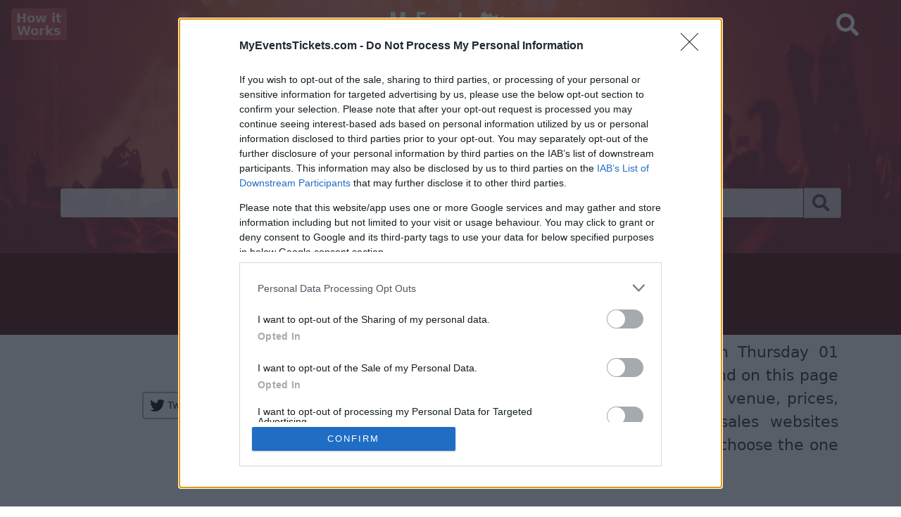

--- FILE ---
content_type: text/html; charset=UTF-8
request_url: https://www.myeventstickets.com/115348-event-concert/tickets-sean-kingston-the-road-to-deliverance-tour-the-depot-salt-lake-city
body_size: 7871
content:
<!DOCTYPE html PUBLIC "-//W3C//DTD XHTML 1.0 Strict//EN" "http://www.w3.org/TR/xhtml1/DTD/xhtml1-strict.dtd">
<html xmlns="http://www.w3.org/1999/xhtml" xml:lang="en" lang="en">
	<head prefix="og: http://ogp.me/ns# fb: http://ogp.me/ns/fb# website: http://ogp.me/ns/website#">
		<title> at  Tickets (01 January 1970 in ) - All information you need to find and buy your tickets</title>
		<meta name="robots" content="noindex">
		<meta http-equiv="Content-Type" content="text/html; charset=utf-8"/>
		<meta name="viewport" content="width=device-width, initial-scale=1.0"/>
		<meta name="description" content="Find information (artists, tickets, prices) and compare ticket sales websites for this ."/>
		<meta name="author" content="Olivier Brilleau"/>
		<meta property="og:site_name" content="MyEventsTickets.com"/>
		<meta property="og:title" content=" at  Tickets (01 January 1970 in ) - All information you need to find and buy your tickets"/>
		<meta property="og:description" content="Find information (artists, tickets, prices) and compare ticket sales websites for this ."/>
		<meta property="og:url" content="https://www.myeventstickets.com/115348-event-concert/tickets-sean-kingston-the-road-to-deliverance-tour-the-depot-salt-lake-city"/>
		<meta property="og:image" content="https://www.myeventstickets.com/images/met_gen.jpg"/>
		<meta property="og:image:type" content="image/jpeg"/>
		<meta property="og:image:width" content="1280"/>
		<meta property="og:image:height" content="668"/>
		<meta name="twitter:card" content="summary_large_image">
		<meta name="twitter:site" content="@MyEventsTickets">
		<meta name="twitter:creator" content="@MyEventsTickets">
		<meta name="twitter:title" content=" at  Tickets (01 January 1970 in ) - All information you need to find and buy your tickets">
		<meta name="twitter:description" content="Find information (artists, tickets, prices) and compare ticket sales websites for this .">
		<meta name="twitter:image" content="https://www.myeventstickets.com/images/met_gen.jpg">
		<link rel="icon" href="https://www.myeventstickets.com/images/favicon.png"/>
		<link rel="stylesheet" type="text/css" href="/style.css"/>
		<!-- InMobi Choice. Consent Manager Tag v3.0 (for TCF 2.2) -->
		<script type="text/javascript" async=true>
		(function() {
		  var host = window.location.hostname;
		  var element = document.createElement('script');
		  var firstScript = document.getElementsByTagName('script')[0];
		  var url = 'https://cmp.inmobi.com'
			.concat('/choice/', 'zAanXz31kWtVF', '/', host, '/choice.js?tag_version=V3');
		  var uspTries = 0;
		  var uspTriesLimit = 3;
		  element.async = true;
		  element.type = 'text/javascript';
		  element.src = url;
		
		  firstScript.parentNode.insertBefore(element, firstScript);
		
		  function makeStub() {
			var TCF_LOCATOR_NAME = '__tcfapiLocator';
			var queue = [];
			var win = window;
			var cmpFrame;
		
			function addFrame() {
			  var doc = win.document;
			  var otherCMP = !!(win.frames[TCF_LOCATOR_NAME]);
		
			  if (!otherCMP) {
				if (doc.body) {
				  var iframe = doc.createElement('iframe');
		
				  iframe.style.cssText = 'display:none';
				  iframe.name = TCF_LOCATOR_NAME;
				  doc.body.appendChild(iframe);
				} else {
				  setTimeout(addFrame, 5);
				}
			  }
			  return !otherCMP;
			}
		
			function tcfAPIHandler() {
			  var gdprApplies;
			  var args = arguments;
		
			  if (!args.length) {
				return queue;
			  } else if (args[0] === 'setGdprApplies') {
				if (
				  args.length > 3 &&
				  args[2] === 2 &&
				  typeof args[3] === 'boolean'
				) {
				  gdprApplies = args[3];
				  if (typeof args[2] === 'function') {
					args[2]('set', true);
				  }
				}
			  } else if (args[0] === 'ping') {
				var retr = {
				  gdprApplies: gdprApplies,
				  cmpLoaded: false,
				  cmpStatus: 'stub'
				};
		
				if (typeof args[2] === 'function') {
				  args[2](retr);
				}
			  } else {
				if(args[0] === 'init' && typeof args[3] === 'object') {
				  args[3] = Object.assign(args[3], { tag_version: 'V3' });
				}
				queue.push(args);
			  }
			}
		
			function postMessageEventHandler(event) {
			  var msgIsString = typeof event.data === 'string';
			  var json = {};
		
			  try {
				if (msgIsString) {
				  json = JSON.parse(event.data);
				} else {
				  json = event.data;
				}
			  } catch (ignore) {}
		
			  var payload = json.__tcfapiCall;
		
			  if (payload) {
				window.__tcfapi(
				  payload.command,
				  payload.version,
				  function(retValue, success) {
					var returnMsg = {
					  __tcfapiReturn: {
						returnValue: retValue,
						success: success,
						callId: payload.callId
					  }
					};
					if (msgIsString) {
					  returnMsg = JSON.stringify(returnMsg);
					}
					if (event && event.source && event.source.postMessage) {
					  event.source.postMessage(returnMsg, '*');
					}
				  },
				  payload.parameter
				);
			  }
			}
		
			while (win) {
			  try {
				if (win.frames[TCF_LOCATOR_NAME]) {
				  cmpFrame = win;
				  break;
				}
			  } catch (ignore) {}
		
			  if (win === window.top) {
				break;
			  }
			  win = win.parent;
			}
			if (!cmpFrame) {
			  addFrame();
			  win.__tcfapi = tcfAPIHandler;
			  win.addEventListener('message', postMessageEventHandler, false);
			}
		  };
		
		  makeStub();
		
		  var uspStubFunction = function() {
			var arg = arguments;
			if (typeof window.__uspapi !== uspStubFunction) {
			  setTimeout(function() {
				if (typeof window.__uspapi !== 'undefined') {
				  window.__uspapi.apply(window.__uspapi, arg);
				}
			  }, 500);
			}
		  };
		
		  var checkIfUspIsReady = function() {
			uspTries++;
			if (window.__uspapi === uspStubFunction && uspTries < uspTriesLimit) {
			  console.warn('USP is not accessible');
			} else {
			  clearInterval(uspInterval);
			}
		  };
		
		  if (typeof window.__uspapi === 'undefined') {
			window.__uspapi = uspStubFunction;
			var uspInterval = setInterval(checkIfUspIsReady, 6000);
		  }
		})();
		</script>
		<!-- End InMobi Choice. Consent Manager Tag v3.0 (for TCF 2.2) -->
		<!-- Google tag (gtag.js) - ON -->
		<script async src="https://www.googletagmanager.com/gtag/js?id=G-8J3MXN52JS"></script>
		<script>
		  window.dataLayer = window.dataLayer || [];
		  function gtag(){dataLayer.push(arguments);}
		  gtag('js', new Date());
		
		  gtag('config', 'G-8J3MXN52JS');
		</script>
		<!-- Google tag (gtag.js) - OFF -->
		<!-- Let me Allez (letmeallez.js) - Stay22 - ON -->
		<script>
		(function (s, t, a, y, twenty, two) {
		s.Stay22 = s.Stay22 || {};
		
		// Just fill out your configs here
		s.Stay22.params = {
		aid: "placesconcert",
		campaign: "myeventstickets-lma",
		maxPLevel: "under", // your partner ID for tracking, keep quotes
		};
		
		// Leave this part as-is;
		twenty = t.createElement(a);
		two = t.getElementsByTagName(a)[0];
		twenty.async = 1;
		twenty.src = y;
		two.parentNode.insertBefore(twenty, two);
		})(window, document, "script", "https://scripts.stay22.com/letmeallez.js");
		</script>
		<!-- Let me Allez (letmeallez.js) - Stay22 - OFF -->
		<!-- Bootstrap - ON -->
		<link rel="stylesheet" href="https://maxcdn.bootstrapcdn.com/bootstrap/4.0.0-alpha.6/css/bootstrap.min.css" integrity="sha384-rwoIResjU2yc3z8GV/NPeZWAv56rSmLldC3R/AZzGRnGxQQKnKkoFVhFQhNUwEyJ" crossorigin="anonymous">
		<script src="https://code.jquery.com/jquery-3.1.1.slim.min.js" integrity="sha384-A7FZj7v+d/sdmMqp/nOQwliLvUsJfDHW+k9Omg/a/EheAdgtzNs3hpfag6Ed950n" crossorigin="anonymous"></script>
		<script src="https://cdnjs.cloudflare.com/ajax/libs/tether/1.4.0/js/tether.min.js" integrity="sha384-DztdAPBWPRXSA/3eYEEUWrWCy7G5KFbe8fFjk5JAIxUYHKkDx6Qin1DkWx51bBrb" crossorigin="anonymous"></script>
		<script src="https://maxcdn.bootstrapcdn.com/bootstrap/4.0.0-alpha.6/js/bootstrap.min.js" integrity="sha384-vBWWzlZJ8ea9aCX4pEW3rVHjgjt7zpkNpZk+02D9phzyeVkE+jo0ieGizqPLForn" crossorigin="anonymous"></script>
		<!-- Bootstrap - OFF -->
		<!-- Include a Sidr bundled CSS theme -->
		<link rel="stylesheet" href="//cdn.jsdelivr.net/jquery.sidr/2.2.1/stylesheets/jquery.sidr.dark.min.css">
		<link type="text/css" rel="stylesheet" href="https://cdn.jsdelivr.net/jquery.jssocials/1.2.1/jssocials.css" />
		<link type="text/css" rel="stylesheet" href="https://cdn.jsdelivr.net/jquery.jssocials/1.2.1/jssocials-theme-plain.css" />
		<script src="https://ajax.googleapis.com/ajax/libs/jquery/1.11.1/jquery.min.js"></script>
		<script src="https://kit.fontawesome.com/a9c7fd655e.js" crossorigin="anonymous"></script>
	</head>
	<body>
	<!-- Quantcast Tag -->
	<script type="text/javascript">
	window._qevents = window._qevents || [];
	
	(function() {
	var elem = document.createElement('script');
	elem.src = (document.location.protocol == "https:" ? "https://secure" : "http://edge") + ".quantserve.com/quant.js";
	elem.async = true;
	elem.type = "text/javascript";
	var scpt = document.getElementsByTagName('script')[0];
	scpt.parentNode.insertBefore(elem, scpt);
	})();
	
	window._qevents.push({
	qacct:"p-zAanXz31kWtVF",
	uid:"__INSERT_EMAIL_HERE__"
	});
	</script>
	
	<noscript>
	<div style="display:none;">
	<img src="//pixel.quantserve.com/pixel/p-zAanXz31kWtVF.gif" border="0" height="1" width="1" alt="Quantcast"/>
	</div>
	</noscript>
	<!-- End Quantcast tag -->
	<!-- JAVASCRIPT - ON -->
	<!-- Script Ajax - ON -->
	<script>
		function BasicAjaxRequest(methode,url,cadre) {
			var XHR = null;
			if(window.XMLHttpRequest) // Firefox
				XHR = new XMLHttpRequest();
			else if(window.ActiveXObject) // Internet Explorer
				XHR = new ActiveXObject("Microsoft.XMLHTTP");
			else { // XMLHttpRequest non supporté par le navigateur
				alert("Votre navigateur ne supporte pas les objets XMLHTTPRequest...");
				return;
			}
			XHR.open(methode,url, true);
			XHR.send(null);
			XHR.onreadystatechange = function attente() {
				if(XHR.readyState == 4) {
					if(XHR.status == 200){
						document.getElementById(cadre).innerHTML = XHR.responseText;
					}
				}
			}
			return;
		}
	</script>
	<!-- Script Ajax - OFF -->
	<!-- Changements au scroll - ON --> 
	<script>
	$(window).scroll(function() {    
		var scroll = $(window).scrollTop();
		if (scroll > 175) { 
			$("navbar_fondScroll").addClass("navbar_fondScroll");
		}
		if (scroll < 175) { 
			$("navbar_fondScroll").removeClass("navbar_fondScroll");
		}
	});
	</script>
	<!-- Changements au scroll - OFF -->
	<!-- Include jQuery -->
	<script src="//cdn.jsdelivr.net/jquery/2.2.0/jquery.min.js"></script>
	<script>
	<!--
	function toggle_visibility(id) {
	   var e = document.getElementById(id);
	   if(e.style.display == 'block')
		  e.style.display = 'none';
	   else
		  e.style.display = 'block';
	}
	//-->
	</script>
	<script>
		var TxtRotate = function(el, toRotate, period) {
		  this.toRotate = toRotate;
		  this.el = el;
		  this.loopNum = 0;
		  this.period = parseInt(period, 10) || 2000;
		  this.txt = '';
		  this.tick();
		  this.isDeleting = false;
		};
		
		TxtRotate.prototype.tick = function() {
		  var i = this.loopNum % this.toRotate.length;
		  var fullTxt = this.toRotate[i];
		
		  if (this.isDeleting) {
			this.txt = fullTxt.substring(0, this.txt.length - 1);
		  } else {
			this.txt = fullTxt.substring(0, this.txt.length + 1);
		  }
		
		  this.el.innerHTML = '<span class="wrap">'+this.txt+'</span>';
		
		  var that = this;
		  var delta = 300 - Math.random() * 100;
		
		  if (this.isDeleting) { delta /= 2; }
		
		  if (!this.isDeleting && this.txt === fullTxt) {
			delta = this.period;
			this.isDeleting = true;
		  } else if (this.isDeleting && this.txt === '') {
			this.isDeleting = false;
			this.loopNum++;
			delta = 500;
		  }
		
		  setTimeout(function() {
			that.tick();
		  }, delta);
		};
		
		window.onload = function() {
		  var elements = document.getElementsByClassName('txt-rotate');
		  for (var i=0; i<elements.length; i++) {
			var toRotate = elements[i].getAttribute('data-rotate');
			var period = elements[i].getAttribute('data-period');
			if (toRotate) {
			  new TxtRotate(elements[i], JSON.parse(toRotate), period);
			}
		  }
		  // INJECT CSS
		  var css = document.createElement("style");
		  css.type = "text/css";
		  css.innerHTML = ".txt-rotate > .wrap { border-right: 0.08em solid #ECECEC; }";
		  document.body.appendChild(css);
		};
	</script>
	<!-- Script boutons partages Réseaux Sociaux -->
	<script type="text/javascript" src="https://cdn.jsdelivr.net/jquery.jssocials/1.2.1/jssocials.min.js"></script>
	<!-- JAVASCRIPT - OFF -->
	
		<!-- Header - ON -->
		<div class="header_fond">
			<!-- HIW - Logo - Recherche - ON -->
				<div class="navbar fixed-top">
				<navbar_fondScroll>
					<div class="row">
						<div class="col-2 col-md-1 text-center pt-1">
							<a href="#" class="badge badge-danger text-wrap" style="font-size:18px;opacity:80%;" data-toggle="modal" data-target="#myModal2">
								How it<br>Works
							</a>
						</div>
						<div class="col-8 col-md-10 text-center pt-2">
							<a href="/"><img src="/images/myeventstickets_logo_carre_blanc.png" class="header_logo" alt="Events tickets"></a>
						</div>
						<div class="col-2 col-md-1 text-left pt-1 rechercheIcone_Encart">
							<a href="#" onclick="document.getElementById('recherche').focus();toggle_visibility('recherche_resultats');"><span class="fas fa-search"></span></a>
						</div>
					</div>
					</navbar_fondScroll>
				</div>
			<!-- HIW - Logo - Recherche - OFF -->
			<!-- Contenu Header - ON -->
			<div class="container-fluid">
				<div class="row">
					<div class="col-12 slogan_recherche text-center" id="rechercheModule" >
						<h1>All information you need <br> to buy your 
												tickets</h1>
						<form class="mt-3" id="myForm">
							<div class="form-group">
								<div class="input-group" style="opacity:80%;">
									<input type="text" class="form-control slogan_recherche_champRecherche text-center" id="recherche" name="recherche" placeholder="Search for an event, artist, venue, city, ..." onclick="getElementById('recherche_resultats').style.display='block';" onkeyup="BasicAjaxRequest('GET','/ajax.php?action=recherche_resultats&recherche='+document.getElementById('recherche').value+'','recherche_resultats');" style="font-size:20px;" autocomplete="off">
									<div class="input-group-addon" style="font-size:25px;text-shadow:none;"><span class="fas fa-search"></span></div>
								</div>
							</div>
						</form>
						<script type="text/javascript">
						myForm.addEventListener("keydown", function(e){if (e.keyCode==13) e.preventDefault()} );
						</script>
					</div>
				</div>
			</div>
			<!-- Contenu Header - OFF -->
		</div>
		<!-- Header - OFF -->
		
		<!-- Module Recherche > Résultats - ON -->
		<div class="container-fluid recherche_resultats bg-rouge rounded-bottom py-3" id="recherche_resultats" style="display:none;">
		</div>
		<!-- Module Recherche > Résultats - OFF -->
		
		<!-- Contenu - ON -->
			
			<!-- Home Page - ON -->
						<!-- Home Page - OFF -->
			
			<!-- Page - ON -->
												<div class="col-12 zone_PhotoTitre color-white py-3 px-2 text-center" style="background:url('/img_miniature.php?img=https://www.myeventstickets.com/images/met_gen.jpg&amp;width=800&amp;filtre=PageFond') center center;">
																		<h1 class="py-2">
							 at  Tickets<br>
							<small>Thursday 01 January 1970</small>
						</h1>
					</div>
					
					
										
					<div class="container-fluid">
						
						<div class="row texte py-2 px-1">
							<div class="col-xs-12 col-lg-6">
								<div class="row">
									<!--<div class="col-3 p-0">-->
																					<!--<a href=""><img src="" class="border-dark rounded w-100"></a>-->
																			<!--</div>-->
									<div class="col-12 p-0">
										<div class="text-center">
											<b class="text-rouge"><i class="fas fa-map-marker-alt"></i> Venue:</b> <a href=""></a>
										</div>
																				<div class="text-center">
											<b class="text-rouge"><i class="fas fa-globe-europe"></i> City:</b>   										</div>
																			</div>
								</div>
																								<div class="text-center color-dark" id="share" style="font-size:14px;">
									<script>
										$("#share").jsSocials({
											shareIn: "popup",
											text: " at  Tickets (01 January 1970 in ) - All information you need to find and buy your tickets:",
											showCount: false,
											showLabel: true,
											shares: [
											{ share: "twitter", label: "Tweet", via: "MyEventsTickets" }, { share: "facebook", label: "Share" },"whatsapp"]
										});
									</script>
								</div>
							</div>
							<div class="col-xs-12 col-lg-6">
																<div class="texte text-justify" id="billetteries">
									<p>The event  will take place at <a href=''></a> on Thursday 01 January 1970 in the city of  in . Find on this page all information you need (artists, venue, prices, accommodations...) and ticket sales websites selling tickets for this event and choose the one you are interested in!</p>
								</div>
							</div>
						</div>
						
												
						<div class="row mt-2">
							<div class="col-12 py-2 texte text-center line-height-95">
								Hotels and rentals near . Book your stay now!<br>
								<iframe width="100%" class="encartStay22" class="my-2" frameborder="0" scrolling="no" marginheight="0" marginwidth="0" src="https://www.stay22.com/embed/gm?aid=placesconcert&campaign=myeventstickets-event&address=&checkin=01/01/1970&checkout=01/22/2026&markerimage=https://www.myeventstickets.com/images/met_gen.jpg&hidefooter=true&showsearchbar=false&openmenu=null&disableautohover=true&hidemappanels=false&hidemapattribution=true&maincolor=C0C0C0"></iframe>
								Need a place to stay? Find the best accommodations in .
							</div>
						</div>
						
												
														<div class="col-12 col-md-6">
									<div class="py-3 tops topsBlanc text-rouge text-center text-uppercase line-height-95">
										Upcoming events at 									</div>
																	</div>
							</div>
						
						</div>
									<!-- Page - OFF -->

		<!-- Contenu - OFF -->
		
		<!-- Bouton Go Top - ON -->
		<div class="container-fluid">
			<div class="row boutonGoTop text-center mt-3" onClick="javascript:location.href='#top'">
				<div class="col-12">
					<span class="fa fa-chevron-circle-up"></span>
				</div>
			</div>
		</div>
		<!-- Bouton Go Top - OFF -->
		
		<!-- Footer - ON -->
		<div class="col-12 footer mt-3">
			<div class="row">
				<div class="col-12 footer_liens bg-rouge py-2 px-1 text-center">
					<a href="#" data-toggle="modal" data-target="#myModal" class="mr-3"><span class="far fa-envelope"></span> Contact us</a> | <a href="#" data-toggle="modal" data-target="#myModal2" class="mx-3"><span class="far fa-question-circle"></span> How It Works</a> | <a href="#" data-toggle="modal" data-target="#myModal3" class="ml-3">Legal Notice</a>
				</div>
			</div>
			<div class="container-fluid" style="font-size:18px;">
				<br>
				<a href="https://www.myeventstickets.com/"><img src="/images/myeventstickets_logo_carre_gris.png" alt="Event Tickets" style="width:150px;"></a>
				<br>
				<a href="https://twitter.com/MyEventsTickets" target="_blank" classè="btn btn-social-icon btn-twitter" style="font-size:25px;"><span class="fa fa-twitter-square"></span></a> 
				<br>
				<br>
							</div>
		</div>
		<div class="col-12 footer">
			<div class="pt-3" style="border-top:1px solid #454545;">
				© 2020-2026 <a href="/">MyEventsTickets.com</a> All rights reserved.
			</div>
		</div>
		<!-- Footer - OFF -->

		<!-- Contact - ON -->
		<div class="modal fade" id="myModal" tabindex="-1" role="dialog" aria-labelledby="myModalLabel" aria-hidden="true">
			<div class="modal-dialog modal-lg" role="document">
			  <div class="modal-content">
				<div class="modal-header text-center">
				  <button type="button" class="close" data-dismiss="modal" aria-label="Close">
					<span aria-hidden="true">&times;</span>
				  </button>
				  <h4 class="modal-title" id="exampleModalLabel"><span class="far fa-envelope"></span> Contact us</h4>
				</div>
				<div class="modal-body" id="contact_message"><SCRIPT TYPE="text/javascript">BasicAjaxRequest('GET','/ajax.php?action=contact_message','contact_message');</SCRIPT></div>
			</div>
		  </div>
		</div>
		<!-- Contact - ON -->
		
		<!-- How It Works - ON -->
		<div class="modal fade" id="myModal2" tabindex="-1" role="dialog" aria-labelledby="myModalLabel" aria-hidden="true">
			<div class="modal-dialog" role="document">
			  <div class="modal-content">
				<div class="modal-header text-center">
				  <button type="button" class="close" data-dismiss="modal" aria-label="Close">
					<span aria-hidden="true">&times;</span>
				  </button>
				  <h4 class="modal-title" id="exampleModalLabel"><span class="far fa-question-circle"></span> How It Works</h4>
				</div>
				<div class="modal-body text-center fonctionnementIcones">
					<span class="fas fa-search"></span>
					<h2>Find your event</h2>
					<p>Find the event you are interested in on our website. You can use the search bar or navigate on the artist / venue's page</p>
					
					<span class="far fa-hand-pointer"></span>
					<h2>Compare and choose</h2>
					<p>Compare ticket sales websites and prices for this event. We will also provide a lot of information such as date, venue, artists or best accommodation options near the venue!</p>
					
					<span class="far fa-thumbs-up"></span>
					<h2>Buy and enjoy!</h2>
					<p>Securely buy your ticket from one of our selected partners on primary or secondary ticket market</p>
					<div class="modal-footer">
						<button type="button" class="btn btn-secondary" data-dismiss="modal">Close</button>
					</div>	        
				</div>
			</div>
		  </div>
		</div>
		<!-- How It Works - OFF -->
		
		<!-- Legal Notice - ON -->
		<div class="modal fade" id="myModal3" tabindex="-1" role="dialog" aria-labelledby="myModalLabel" aria-hidden="true">
		<div class="modal-dialog modal-lg" role="document">
		  <div class="modal-content">
			<div class="modal-header text-center">
				  <button type="button" class="close" data-dismiss="modal" aria-label="Close">
					<span aria-hidden="true">&times;</span>
				  </button>
				  <h4 class="modal-title" id="exampleModalLabel">Legal Notice</h4>
				</div>
				<div class="modal-body">
<b>L'EDITEUR</b><br>
				L'édition du Site est assurée par BriOli Studio EURL au capital de 1000 euros, immatriculée au
				Registre du Commerce et des Sociétés de Toulouse sous le numéro 921929188 dont le siège social
				est situé au 12 rue des Mesanges, 31700 Beauzelle, France<br><br>
				N° de TVA intracommunautaire : FR95921929188<br><br>
				
				<b>L'HEBERGEUR</b><br>
				L'hébergeur du Site est la société OVH, dont le siège social est situé au 2 rue Kellermann, 59100
				Roubaix, France.<br><br>
				
				<b>DONNEES</b><br>
				Toute utilisation, reproduction, diffusion, commercialisation, modification de toute ou partie du Site,
				sans autorisation de l’Editeur est prohibée et pourra entraînée des actions et poursuites judiciaires
				telles que notamment prévues par le Code de la propriété intellectuelle et le Code civil.<br><br>
				Les liens hypertextes mis en oeuvre en direction d'autres sites ne sauraient engager la responsabilité du Site, celle ci n'exerçant aucun contrôle sur le contenu de ces sites. le Site met tout en oeuvre pour offrir aux internautes des outils disponibles et des informations fiables. Toutefois, le Site ne saurait garantir aux internautes l'exactitude, la complétude et l'actualité des informations fournies ainsi que la disponibilité de ces outils. En conséquence, la responsabilité du Site ne pourra être engagée du fait de l'utilisation des informations fournies et/ou des outils mis à disposition sur ce site.<br><br>
				Le Site est accessible en tout endroit, 7j/7, 24h/24 sauf cas de force majeure, interruption
				programmée ou non et pouvant découlant d’une nécessité de maintenance. En cas de modification, interruption ou suspension du Site, l'Editeur ne saurait être tenu responsable.
					<div class="modal-footer">
						<button type="button" class="btn btn-secondary" data-dismiss="modal">Close</button>
					</div>	        
				</div>
			</div>
		  </div>
		</div>
		<!-- Legal Notice - OFF -->
		
	</body>
</html>

--- FILE ---
content_type: text/html; charset=UTF-8
request_url: https://www.myeventstickets.com/ajax.php?action=contact_message
body_size: 265
content:
  <form>
			    <div class="form-group">
	      <input type="text" class="form-control" id="email_envoyeur" placeholder="Your email address" value="">
	    </div>
	    <div class="form-group">
	      <textarea class="form-control" id="message" placeholder="Your message" rows="6"></textarea>
	    </div>
	    <div class="form-group">
	      	      <input type="text" class="form-control" id="antispam" placeholder="Answer result : 3+3 = ">
	      <input type="hidden" id="antispam_valeur" value="6">
	    </div>
      </form>
<div class="modal-footer">
			<button type="button" class="btn btn-primary" onClick="BasicAjaxRequest('POST','ajax.php?action=contact_message&antispam_valeur='+document.getElementById('antispam_valeur').value+'&email_envoyeur='+document.getElementById('email_envoyeur').value+'&message='+document.getElementById('message').value.replace(/\n/g, '<br>')+'&antispam='+document.getElementById('antispam').value+'','contact_message');" style="background-color:#252839;">Submit</button>
		<button type="button" class="btn btn-secondary" data-dismiss="modal">Close</button>
</div>
